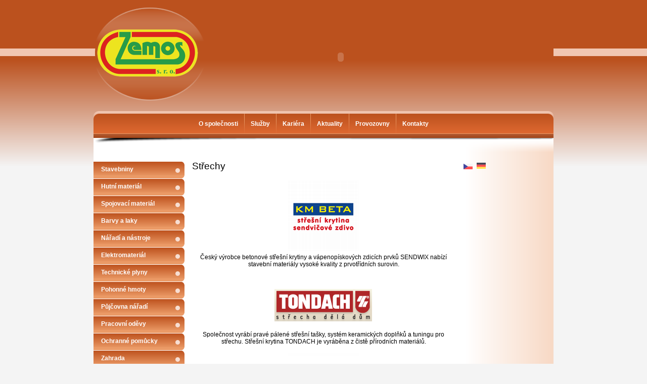

--- FILE ---
content_type: text/html; charset=utf-8
request_url: http://www.zemos-dacice.cz/index.php?nid=7756&lid=cs&oid=1713587
body_size: 5047
content:
<!DOCTYPE html>
<html lang="cs" data-lang-system="cs">
	<head>



		<!--[if IE]><meta http-equiv="X-UA-Compatible" content="IE=EDGE"><![endif]-->
			<meta http-equiv="content-type" content="text/html; charset=utf-8" />
			<meta name="robots" content="index,follow" />
			<meta name="author" content="Antee s.r.o." />
			<meta name="description" content="prodej stavebnin, hutního materiálu, topení, elektro, pohonných hmot, nářadí a řeziva" />
			<meta name="keywords" content="stavebniny, hutní materiál, topení, elektro, pohonné hmoty, nářadí, řezivo" />
<title>Střechy</title>

		<link rel="stylesheet" type="text/css" href="https://cdn.antee.cz/jqueryui/1.8.20/css/smoothness/jquery-ui-1.8.20.custom.css?v=2" integrity="sha384-969tZdZyQm28oZBJc3HnOkX55bRgehf7P93uV7yHLjvpg/EMn7cdRjNDiJ3kYzs4" crossorigin="anonymous" />
		<link rel="stylesheet" type="text/css" href="/style.php?nid=SUlNVw==&amp;ver=1768399196" />
		<link rel="stylesheet" type="text/css" href="/css/libs.css?ver=1768399900" />

		<script src="/js/jquery/jquery-3.0.0.min.js" ></script>
		<script src="/js/jquery/jquery-migrate-3.1.0.min.js" ></script>
		<script src="/js/jquery/jquery-ui.min.js" ></script>
		<script src="/js/jquery/jquery.ui.touch-punch.min.js" ></script>
		<script src="/js/libs.min.js?ver=1768399900" ></script>
		<script src="/js/ipo.min.js?ver=1768399889" ></script>
			<script src="/js/locales/cs.js?ver=1768399196" ></script>


	</head>

	<body id="page1713587" class="subpage1713587 subpage1658814"
			
			data-nid="7756"
			data-lid="CZ"
			data-oid="1713587"
			data-layout-pagewidth="520"
			
			data-slideshow-timer="3"
			
						
>



						<div id="ipocontainer">



			<div id="ipoheader">

				
<a href="/" class="header-logo">
<img src="/image.php?nid=7756&amp;oid=1658825&amp;width=910&amp;height=225" width="910" height="225" alt="zemos_header.png">
</a>



<object width="841" height="201" data="file.php?nid=7756&amp;oid=3852799" type="application/x-shockwave-flash" style="position: absolute; left: 68px; top: 12px; z-index: 10;">
  <param value="file.php?nid=7756&amp;oid=3852799" name="movie">
  <param value="transparent" name="wmode">
</object>			</div>

			<div id="ipotopmenuwrapper">

				<div id="ipotopmenu">
<h4 class="hiddenMenu">Horní menu</h4>
<ul class="topmenulevel1"><li class="topmenuitem1 noborder" id="ipomenu1713553"><a href="/">O společnosti</a></li><li class="topmenuitem1" id="ipomenu1713554"><a href="/index.php?nid=7756&amp;lid=cs&amp;oid=1713554">Služby</a></li><li class="topmenuitem1" id="ipomenu1713556"><a href="/index.php?nid=7756&amp;lid=cs&amp;oid=1713556">Kariéra</a></li><li class="topmenuitem1" id="ipomenu1658811"><a href="/index.php?nid=7756&amp;lid=cs&amp;oid=1658811">Aktuality</a></li><li class="topmenuitem1" id="ipomenu1713557"><a href="/index.php?nid=7756&amp;lid=cs&amp;oid=1713557">Provozovny</a></li><li class="topmenuitem1" id="ipomenu1658812"><a href="/index.php?nid=7756&amp;lid=cs&amp;oid=1658812">Kontakty</a></li></ul>
					<div class="cleartop"></div>
				</div>
			</div>
			<div id="ipomain">
				
				<div id="ipomainframe">
					<div id="ipopage">
						<div class="ipopagetext">
							<div class="text view-default">
								

<div id="snippet--flash"></div>
								
																	<div class="paragraph">
<h1>Střechy</h1>
<p style="text-align: center;"><img title="KM BETA" src="/image.php?nid=7756&amp;oid=1751798" alt="KM BETA" align="center" border="0" vspace="4"><br>Český výrobce betonové střešní krytiny a vápenopískových zdicích prvků SENDWIX nabízí stavební materiály vysoké kvality z prvotřídních surovin.</p>
<p> </p>
<p style="text-align: center;"><img title="TONDACH" src="/image.php?nid=7756&amp;oid=1751815" alt="TONDACH" align="center" border="0" vspace="4"><br><br>Společnost vyrábí pravé pálené střešní tašky, systém keramických doplňků a tuningu pro střechu. Střešní krytina TONDACH je vyráběna z čistě přírodních materiálů. </p>
<p style="text-align: center;"><img title="MEDITERRAN" src="/image.php?nid=7756&amp;oid=1751821" alt="MEDITERRAN" align="center" border="0" vspace="4"><br>Výhradní dodavatel střešního systému Mediterran - RUNDO, ZENIT, COPPO, STANDARD, DANUBIA. Prodáváme střešní tašky. Mediteran - střešní krytina. </p>
<p> </p>
<p style="text-align: center;"><img title="GUTTAL" src="/image.php?nid=7756&amp;oid=1751826" alt="GUTTAL" align="center" border="0" vspace="4"><br>Prodáváme lehkou střešní krytinu Gutta, prosvětlovací desky z PVC, vlnité pásy ze skolaminátu, polykarbonátové desky Guttaglis, podstřešní difúzní folie, kontaktní membrány a parozábrany Guttafol. Dále pak nabízíme nopové folie Guttabeta. </p>
<p style="text-align: center;"><img title="CEMBRIT" src="/image.php?nid=7756&amp;oid=1751830" alt="CEMBRIT" align="center" border="0" vspace="4"></p>
<p style="text-align: center;">Svou výrobou se zaměřujeme na střechy, fasády a obklady z vláknocementového materiálu. Střešní krytiny a fasádní desky Cembrit jsou elegantním řešením pro lehké střechy, fasády i interiérové obklady při rekonstrukcích i novostavbách. </p>
<p style="text-align: center;"> </p>
<p style="text-align: center;"><img title="HPI" src="/image.php?nid=7756&amp;oid=1751845" alt="HPI" align="center" border="0" vspace="4"><br>Bez uceleného systému střešního příslušenství od firmy HPI - CZ, spol. s r. o., Hradec Králové by žádná krytina své základní poslání příliš dlouho neplnila. Jednotlivé doplňky jsou nezbytné pro zajištění funkčnosti a dlouhé životnosti střešního pláště, pro ochranu podstřešních konstrukcí i pro bezúdržbovost celé střechy. Šíří sortimentu je naše společnost největším dodavatelem střešního příslušenství v České republice. Aktuální nabídka doplňků HPI obsahuje velké množství základních položek v různých barevných odstínech, provedeních a velikostech. Střešní příslušenství od firmy HPI - CZ je navíc vhodné do všech typů krytin bez rozdílu. Není tedy podstatné, zda jde o krytinu betonovou nebo pálenou, o eternit nebo šindel. Řada prvků vyhovuje dokonce i méně používaným, například různým plechovým a lehkým vlnitým krytinám. Materiály, určené pro výrobu střešního příslušenství HPI, odolávají UV záření i všem ostatním povětrnostním vlivům.</p>
<p> </p></div>
															</div>
						</div>
					</div>


										<div id="ipoleftblock">
												<div id="ipomenu">
<h4 class="hiddenMenu">Menu</h4>
<ul id="iposubmenu1361537"><li class="submenu1" id="ipomenu1658814"><a href="#" class="active nolink">Stavebniny</a><ul id="iposubmenu1658814"><li id="ipomenu1713578"><a href="/index.php?nid=7756&amp;lid=cs&amp;oid=1713578">Betonové výrobky</a></li><li id="ipomenu1713579"><a href="/index.php?nid=7756&amp;lid=cs&amp;oid=1713579">Izolace</a></li><li id="ipomenu1713580"><a href="/index.php?nid=7756&amp;lid=cs&amp;oid=1713580">Kanalizace</a></li><li id="ipomenu1713581"><a href="/index.php?nid=7756&amp;lid=cs&amp;oid=1713581">Komínové systémy</a></li><li id="ipomenu1713582"><a href="/index.php?nid=7756&amp;lid=cs&amp;oid=1713582">Krovy, latě, OSB</a></li><li id="ipomenu1713583"><a href="/index.php?nid=7756&amp;lid=cs&amp;oid=1713583">Okna, dveře, zárubně</a></li><li id="ipomenu1713584"><a href="/index.php?nid=7756&amp;lid=cs&amp;oid=1713584">Stavební chemie</a></li><li id="ipomenu1713585"><a href="/index.php?nid=7756&amp;lid=cs&amp;oid=1713585">Pojiva a omítky</a></li><li id="ipomenu1713586"><a href="/index.php?nid=7756&amp;lid=cs&amp;oid=1713586">Sádrokartony</a></li><li id="ipomenu1713587"><a href="/index.php?nid=7756&amp;lid=cs&amp;oid=1713587" class="active">Střechy</a></li><li id="ipomenu1751851"><a href="/index.php?nid=7756&amp;lid=cs&amp;oid=1751851">Parotěsné fólie a parozábrany</a></li><li id="ipomenu1713588"><a href="/index.php?nid=7756&amp;lid=cs&amp;oid=1713588">Tesařské práce</a></li><li id="ipomenu1713589"><a href="/index.php?nid=7756&amp;lid=cs&amp;oid=1713589">Zdící systémy</a></li><li id="ipomenu1713590"><a href="/index.php?nid=7756&amp;lid=cs&amp;oid=1713590">Fasády</a></li></ul></li><li class="submenu1" id="ipomenu1658816"><a href="#" class="nolink">Hutní materiál</a><ul id="iposubmenu1658816"><li id="ipomenu1713633"><a href="/index.php?nid=7756&amp;lid=cs&amp;oid=1713633">Ocelové nosiče</a></li><li id="ipomenu1713634"><a href="/index.php?nid=7756&amp;lid=cs&amp;oid=1713634">Ocel průřezu L</a></li><li id="ipomenu1713635"><a href="/index.php?nid=7756&amp;lid=cs&amp;oid=1713635">Ocel průřezu T</a></li><li id="ipomenu1713636"><a href="/index.php?nid=7756&amp;lid=cs&amp;oid=1713636">Ocel pásová a plochá</a></li><li id="ipomenu1713637"><a href="/index.php?nid=7756&amp;lid=cs&amp;oid=1713637">Ocel kruhová</a></li><li id="ipomenu1713638"><a href="/index.php?nid=7756&amp;lid=cs&amp;oid=1713638">Ocel čtvercová</a></li><li id="ipomenu1713639"><a href="/index.php?nid=7756&amp;lid=cs&amp;oid=1713639">Ocel betonářská</a></li><li id="ipomenu1713640"><a href="/index.php?nid=7756&amp;lid=cs&amp;oid=1713640">Pletiva</a></li><li id="ipomenu1713641"><a href="/index.php?nid=7756&amp;lid=cs&amp;oid=1713641">Sítě do betonu</a></li><li id="ipomenu1713642"><a href="/index.php?nid=7756&amp;lid=cs&amp;oid=1713642">Podlahové rošty</a></li><li id="ipomenu1713643"><a href="/index.php?nid=7756&amp;lid=cs&amp;oid=1713643">Jekly</a></li><li id="ipomenu1713644"><a href="/index.php?nid=7756&amp;lid=cs&amp;oid=1713644">Plechy</a></li><li id="ipomenu1713645"><a href="/index.php?nid=7756&amp;lid=cs&amp;oid=1713645">Trubky</a></li><li id="ipomenu1713646"><a href="/index.php?nid=7756&amp;lid=cs&amp;oid=1713646">Hlazenky</a></li><li id="ipomenu1713647"><a href="/index.php?nid=7756&amp;lid=cs&amp;oid=1713647">Řetězy</a></li><li id="ipomenu1713648"><a href="/index.php?nid=7756&amp;lid=cs&amp;oid=1713648">Dráty</a></li><li id="ipomenu1713649"><a href="/index.php?nid=7756&amp;lid=cs&amp;oid=1713649">Klempířské výrobky</a></li></ul></li><li class="submenu1" id="ipomenu1713562"><a href="#" class="nolink">Spojovací materiál</a><ul id="iposubmenu1713562"><li id="ipomenu1713629"><a href="/index.php?nid=7756&amp;lid=cs&amp;oid=1713629">Spojovací materiál</a></li><li id="ipomenu1713630"><a href="/index.php?nid=7756&amp;lid=cs&amp;oid=1713630">Kotevní technika</a></li><li id="ipomenu1713631"><a href="/index.php?nid=7756&amp;lid=cs&amp;oid=1713631">Nýtovací technika</a></li></ul></li><li class="submenu1" id="ipomenu1713563"><a href="#" class="nolink">Barvy a laky</a><ul id="iposubmenu1713563"><li id="ipomenu1713627"><a href="/index.php?nid=7756&amp;lid=cs&amp;oid=1713627">Barvy</a></li><li id="ipomenu1713628"><a href="/index.php?nid=7756&amp;lid=cs&amp;oid=1713628">Malířské potřeby</a></li></ul></li><li class="submenu1" id="ipomenu1713566"><a href="#" class="nolink">Nářadí a nástroje</a><ul id="iposubmenu1713566"><li id="ipomenu1713624"><a href="/index.php?nid=7756&amp;lid=cs&amp;oid=1713624">Ruční nářadí</a></li><li id="ipomenu1713625"><a href="/index.php?nid=7756&amp;lid=cs&amp;oid=1713625">Ruční elektrické nářadí</a></li><li id="ipomenu1713626"><a href="/index.php?nid=7756&amp;lid=cs&amp;oid=1713626">Nástroje</a></li></ul></li><li class="submenu1" id="ipomenu1713568"><a href="#" class="nolink">Elektromateriál</a><ul id="iposubmenu1713568"><li id="ipomenu1713616"><a href="/index.php?nid=7756&amp;lid=cs&amp;oid=1713616">Kabely</a></li><li id="ipomenu1713617"><a href="/index.php?nid=7756&amp;lid=cs&amp;oid=1713617">Jistící přístroje</a></li><li id="ipomenu1713619"><a href="/index.php?nid=7756&amp;lid=cs&amp;oid=1713619">Vypínače</a></li><li id="ipomenu1713620"><a href="/index.php?nid=7756&amp;lid=cs&amp;oid=1713620">Vidlice a zásuvky</a></li><li id="ipomenu1713621"><a href="/index.php?nid=7756&amp;lid=cs&amp;oid=1713621">Světelné zdroje</a></li><li id="ipomenu1713623"><a href="/index.php?nid=7756&amp;lid=cs&amp;oid=1713623">Ostatní</a></li></ul></li><li id="ipomenu1713569"><a href="#" class="nolink">Technické plyny</a></li><li class="submenu1" id="ipomenu1713570"><a href="#" class="nolink">Pohonné hmoty</a><ul id="iposubmenu1713570"><li id="ipomenu1713614"><a href="/index.php?nid=7756&amp;lid=cs&amp;oid=1713614">Nafta</a></li><li id="ipomenu1713615"><a href="/index.php?nid=7756&amp;lid=cs&amp;oid=1713615">LPG</a></li></ul></li><li class="submenu1" id="ipomenu1713571"><a href="#" class="nolink">Půjčovna nářadí</a><ul id="iposubmenu1713571"><li id="ipomenu1713609"><a href="/index.php?nid=7756&amp;lid=cs&amp;oid=1713609">Půjčovní řád</a></li><li id="ipomenu1713611"><a href="/index.php?nid=7756&amp;lid=cs&amp;oid=1713611">Nájemní podmínky</a></li><li id="ipomenu1713612"><a href="/index.php?nid=7756&amp;lid=cs&amp;oid=1713612">Nájemní smlouva</a></li><li id="ipomenu1713613"><a href="/index.php?nid=7756&amp;lid=cs&amp;oid=1713613">Ceník</a></li></ul></li><li id="ipomenu1713573"><a href="#" class="nolink">Pracovní oděvy</a></li><li id="ipomenu1713574"><a href="#" class="nolink">Ochranné pomůcky</a></li><li class="submenu1" id="ipomenu1713575"><a href="#" class="nolink">Zahrada</a><ul id="iposubmenu1713575"><li id="ipomenu1713593"><a href="/index.php?nid=7756&amp;lid=cs&amp;oid=1713593">Zeminy</a></li><li id="ipomenu1713595"><a href="/index.php?nid=7756&amp;lid=cs&amp;oid=1713595">Hnojiva</a></li><li id="ipomenu1713596"><a href="/index.php?nid=7756&amp;lid=cs&amp;oid=1713596">Vodní program</a></li><li id="ipomenu1713598"><a href="/index.php?nid=7756&amp;lid=cs&amp;oid=1713598">Nářadí</a></li><li id="ipomenu1713600"><a href="/index.php?nid=7756&amp;lid=cs&amp;oid=1713600">Grilování</a></li><li id="ipomenu1713603"><a href="/index.php?nid=7756&amp;lid=cs&amp;oid=1713603">Semena</a></li><li id="ipomenu1713605"><a href="/index.php?nid=7756&amp;lid=cs&amp;oid=1713605">Doplňky</a></li><li id="ipomenu1713607"><a href="/index.php?nid=7756&amp;lid=cs&amp;oid=1713607">Bazénová chemie</a></li></ul></li><li id="ipomenu1713576"><a href="#" class="nolink">Krmné směsi</a></li></ul>
							<div class="hrclear"></div>
														<div class="hrclear"></div>
						</div>
						
						<div id="ipoleftblockin">
							<div class="ipolefttext">
								<div class="column-message">
	<div class="paragraph">
					
			</div>
</div>
							</div>
						</div>
					</div>
					

										<div id="iporightblock">
						<div class="iporighttext">
							<div id="ipoLangIcons">

	<div>
		<a href="/" class="lang-cs"><img src="/img/lang_cs.png" title="Česky" alt="Česky"></a>
		<a href="/index.php?nid=7756&amp;lid=de&amp;oid=1361548" class="lang-de"><img src="/img/lang_de.png" title="Deutsch" alt="Deutsch"></a>
	</div>

</div>
<div class="column-message">
	<div class="paragraph">
					
			</div>
</div>
						</div>
					</div>
					

					<div class="hrclear"></div>
					<div id="ipocopyright">
<div class="copyright">
	© 2026 ZEMOS s.r.o., <a href="mailto:vronka@zemos-dacice.cz">Kontaktovat webmastera</a><br>ANTEE s.r.o. - <a href="https://www.antee.cz" rel="nofollow">Tvorba webových stránek</a>, Redakční systém IPO
</div>
					</div>
					<div id="ipostatistics">
<script >
	var _paq = _paq || [];
	_paq.push(['disableCookies']);
	_paq.push(['trackPageView']);
	_paq.push(['enableLinkTracking']);
	(function() {
		var u="https://matomo.antee.cz/";
		_paq.push(['setTrackerUrl', u+'piwik.php']);
		_paq.push(['setSiteId', 2286]);
		var d=document, g=d.createElement('script'), s=d.getElementsByTagName('script')[0];
		g.defer=true; g.async=true; g.src=u+'piwik.js'; s.parentNode.insertBefore(g,s);
	})();
</script>
<script >
	$(document).ready(function() {
		$('a[href^="mailto"]').on("click", function(){
			_paq.push(['setCustomVariable', 1, 'Click mailto','Email='+this.href.replace(/^mailto:/i,'') + ' /Page = ' +  location.href,'page']);
			_paq.push(['trackGoal', 4]);
			_paq.push(['trackPageView']);
		});

		$('a[href^="tel"]').on("click", function(){
			_paq.push(['setCustomVariable', 1, 'Click telefon','Telefon='+this.href.replace(/^tel:/i,'') + ' /Page = ' +  location.href,'page']);
			_paq.push(['trackPageView']);
		});
	});
</script>
					</div>

					<div id="ipofooter">
						<img src="/image.php?nid=7756&amp;oid=1658826&amp;width=910&amp;height=55" width="910" height="55" alt="zemos_footer.png">

					</div>
				</div>
			</div>
		</div>
	</body>
</html>
